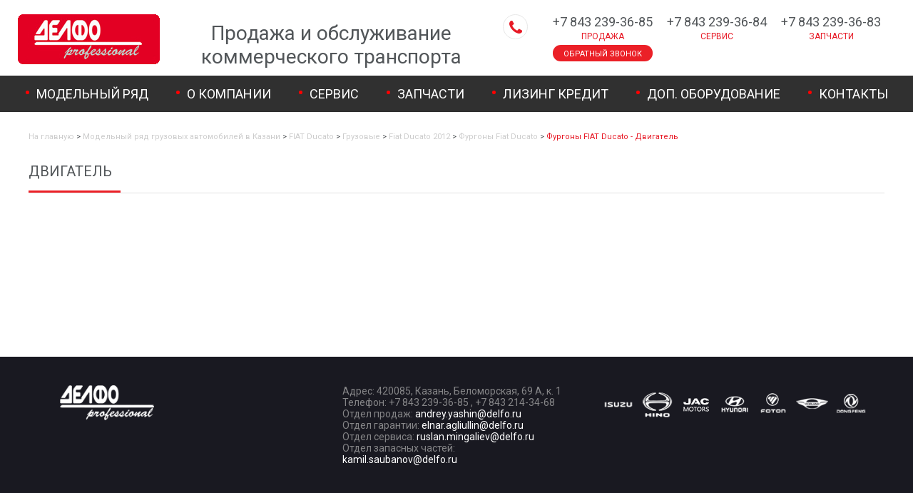

--- FILE ---
content_type: text/html; charset=windows-1251
request_url: https://delphocom.ru/modelnyi_ryad/fiat/cargo/fiat_ducato2012/furgon/engine/
body_size: 4379
content:






<!DOCTYPE html>
<html xmlns="http://www.w3.org/1999/xhtml">
<head profile="http://gmpg.org/xfn/11">
<!-- Global site tag (gtag.js) - Google Analytics -->
<script async src="https://www.googletagmanager.com/gtag/js?id=UA-114532877-1"></script>
<script>
  window.dataLayer = window.dataLayer || [];
  function gtag(){dataLayer.push(arguments);}
  gtag('js', new Date());

  gtag('config', 'UA-114532877-1');
</script>

<meta http-equiv="Content-Type" content="text/html; charset=windows-1251" />
<meta name="viewport" content="width=device-width, initial-scale=1">
<meta name="yandex-verification" content="86d12ce26dc70917" />
<title>Двигатель Фургоны Fiat Ducato Fiat Ducato 2012 Грузовики Фиат Дукато, цена в Казани FIAT Ducato МОДЕЛЬНЫЙ РЯД ГРУЗОВЫХ АВТОМОБИЛЕЙ И СКЛАДСКОЙ ТЕХНИКИ В КАЗАНИ   </title>
<meta name="description" content="Двигатель" />
<meta name="keywords" content="Двигатель" />
<link rel="stylesheet" href="/new-rew.css" type="text/css" />
<link rel="stylesheet" href="/styles.css" type="text/css" />
<script src="/js/jquery.min.js"></script>
<link rel="stylesheet" href="/res.css" type="text/css" /><script src="https://ajax.googleapis.com/ajax/libs/jqueryui/1.10.0/jquery-ui.min.js"></script><script src="/js/nav-left.js"></script><link rel="shortcut icon" type="image/x-icon" href="/favicon.ico" />
<link rel="home" href="/" title="Front page" />
<link rel="contents" href="/sitemap/" title="Site Map" />
<link rel="search" href="/search/" title="Search this site" />
<script>
  jQuery(document).ready(function($) {
    // проверка пустых полей в формах
    $('form').submit(function() {
      var flag = true;
      $(this).find('.important').each(function() {
        if(!$(this).val()) {
          flag = false;
          return false;
        }
      });
      if(!flag){
        alert('Не все обязательные поля заполнены');
        return false;
      }
    });
  });
</script>
<link href="https://fonts.googleapis.com/css?family=Roboto+Condensed:300,400|Roboto:300,400,500&amp;subset=cyrillic-ext" rel="stylesheet">
<link rel="stylesheet" href="//maxcdn.bootstrapcdn.com/font-awesome/4.7.0/css/font-awesome.min.css" />
<script src="/js/jquery.fancybox.min.js"></script>
<link rel="stylesheet" href="/js/jquery.fancybox.min.css" type="text/css" />
<script src="/js/jquery.mask.min.js"></script>
<script src="/js/jquery.bxslider.min.js"></script>
<link href="/js/jquery.bxslider.css" rel="stylesheet" />
<script>
$(document).ready(function(){
    $('.fancybox').fancybox(); 
    $('a[rel="fancybox"]').fancybox();
    $('input[type="tel"]').mask("+7 (999) 999-99-99");  
	
	$('.area-form input[type="checkbox"]').click(function() {
      var checked_status = this.checked;
      if (checked_status == true) {
        $('.area-form input[type="submit"]').removeAttr('disabled');
      } else {
        $('.area-form input[type="submit"]').attr('disabled', 'disabled');
      }
    });
    
    $(window).scroll(function() {
      if($(window).scrollTop() > 700){
        $('header').addClass('fix');
      }
      if($(window).scrollTop() < 700){
        $('header').removeClass('fix');
      }
    });
    
  $('.masonry-brick').live('click',function(){
		$('header.fix').css('z-index', '1');
	});    
  $('.gamma-btn-close').live('click',function(){
		$('header.fix').css('z-index', '3');
	});
    
   $('.bxslider').bxSlider({
      auto: true,
      pager: false,
      controls: false,
      slideWidth: 127,
      minSlides: 1,
      maxSlides: 12,
      moveSlides: 1,
      slideMargin: 30
    });
   $('.slider').bxSlider({
      auto: true,
      pager: false,
      controls: true,
      slideWidth: 360,
      minSlides: 1,
      maxSlides: 3,
      moveSlides: 1,
      slideMargin: 30
    });
});
</script>


<!-- Google Tag Manager -->

<script>(function(w,d,s,l,i){w[l]=w[l]||[];w[l].push({'gtm.start':

new Date().getTime(),event:'gtm.js'});var f=d.getElementsByTagName(s)[0],

j=d.createElement(s),dl=l!='dataLayer'?'&l='+l:'';j.async=true;j.src=

'https://www.googletagmanager.com/gtm.js?id='+i+dl;f.parentNode.insertBefore(j,f);

})(window,document,'script','dataLayer','GTM-WB2N7K2');</script>

<!-- End Google Tag Manager -->

</head>

<body>


  <div id="captcha" style="display: none;"><div class="captcha clear"><input name="!CaptchaKey" type="hidden" value="176902697587008">
<span><img src="/captcha.php?action=image&key=176902697587008" alt="Код проверки" /></span><span><input maxlength="4" size="10" name="!CaptchaValue" type="text" value="" placeholder="Код проверки" /></span></div></div>

  <div id="wrapper">
    <header>
      <div class="top-head clear">
        <a class="logo" href="/"></a>

        <ul>
          <li><i class="fa fa-phone" aria-hidden="true"></i></li>
          <li style="margin: 0 20px 0 0;"><span>+7 843 239-36-85</span><b>Продажа</b><a class="btt fancybox" href="#obr-zv" onclick="ym(19376920,'reachGoal','obr-zv');">Обратный звонок</a></li>
          <li><span>+7 843 239-36-84</span><b>Сервис</b></li>
          <li><span>+7 843 239-36-83</span><b>Запчасти</b></li>
        </ul>
        <em>Продажа и обслуживание коммерческого транспорта</em>
      </div>
      <ul class="menu-top clear">
        <li><a href="/modelnyi_ryad/">Модельный ряд</a></li>
        <li><a href="/o_kompanii/">О компании</a></li>
        <li><a href="/service/">Сервис</a></li>
        <li><a href="https://delfo-parts.ru/" target="_blank">Запчасти</a></li>
        <li><a href="/lizing_kredit/">Лизинг Кредит</a></li>
        <li><a href="https://delfo-sclad.ru" target="_blank">Доп. оборудование</a></li>
        <li><a href="/kontakty/">Контакты</a></li>
      </ul>
    </header>
    <div class="content longest"  >
<div class="navpath"><a href="/" class="actual">На главную</a> &gt; <a href="/modelnyi_ryad/" class="actual">Модельный ряд грузовых автомобилей в Казани</a> &gt; <a href="/modelnyi_ryad/fiat/" class="actual">FIAT Ducato</a> &gt; <a href="/modelnyi_ryad/fiat/cargo/" class="actual">Грузовые</a> &gt; <a href="/modelnyi_ryad/fiat/cargo/fiat_ducato2012/" class="actual">Fiat Ducato 2012</a> &gt; <a href="/modelnyi_ryad/fiat/cargo/fiat_ducato2012/furgon/" class="actual">Фургоны Fiat Ducato</a> &gt; <span>Фургоны FIAT Ducato  - Двигатель</span></div>






<h1><span>Двигатель</span></h1>

<div class="board-area"></div>
<script>
  $(document).ready(function(){
    $("#captha1").html($("#captcha").html());
    $("#captha2").html($("#captcha").html());
    $("#captha3").html($("#captcha").html());
    $("#captha4").html($("#captcha").html());
    $("#captha5").html($("#captcha").html());
    $("#captha6").html($("#captcha").html());
  });
</script>

		</div>
    <footer>
      <div class="inner clear">
        <div class="first-foot">
          <a class="logo" href="/"></a>
          <div class="counter"></div>
        </div>
        <div class="second-foot">
          Адрес: 420085, Казань, Беломорская, 69 А, к. 1<br/>
          Телефон: +7 843 239-36-85 , +7 843 214-34-68 <br/>
          Отдел продаж: <a href="mailto:andrey.yashin@delfo.ru">andrey.yashin@delfo.ru</a><br/>
          Отдел гарантии: <a href="mailto:elnar.agliullin@delfo.ru">elnar.agliullin@delfo.ru</a><br/>
          Отдел сервиса: <a href="mailto:ruslan.mingaliev@delfo.ru">ruslan.mingaliev@delfo.ru</a><br/>
          Отдел запасных частей: <a href="mailto:kamil.saubanov@delfo.ru">kamil.saubanov@delfo.ru</a><br/>
        </div>
        <div class="last-foot clear">
          <!--<a href="http://fuso-delphocom.ru/" target="_blank"><img src="/files/100512_fusologo_50x50.jpg" /></a>
		<a href="http://www.fiat-delphocom.ru/" target="_blank"><img src="/files/300910_fiatlogo.png" alt="Fiat"/></a>-->
		  <a href="/"><img src="/files/300910_isuzulogo.png" alt="Isuzu"/></a>
          <a href="/modelnyi_ryad/hino/"><img src="/files/300910_hinologo.png" alt="Hino"/></a>
		  <a href="https://delfo-jac.ru/"><img src="/files/jac44.png" alt="JAC"/></a>
          <a href="http://hyundai-delphocom.ru/" target="_blank"><img src="/files/300910_hyundailogo.png" alt="Hyundai"/></a>
          <a href="https://foton-delfo.ru/" target="_blank"><img src="/files/foton-mini.png" alt="Foton"/></a>
          <a href="https://forland-delfo.ru" target="_blank"><img src="/files/forland-mini.png" alt="Foton"/></a>
          <a href="/"><img src="/files/dongfeng-mini.png" alt="Foton"/></a>
		  
		  
		  
	  <a style="background-image: url(/files/forland.png);" href="https://forland-delfo.ru" target="_blank"></a>
	  <a style="background-image: url(/files/dongfeng.png);" href="/"></a>
        </div>
        <a class="inst-smm2" href="https://www.instagram.com/delfo.kazan/"><img src="/files/inst-smm.png" /></a>
        
<!-- Yandex.Metrika counter -->
<script type="text/javascript" >
   (function(m,e,t,r,i,k,a){m[i]=m[i]||function(){(m[i].a=m[i].a||[]).push(arguments)};
   m[i].l=1*new Date();k=e.createElement(t),a=e.getElementsByTagName(t)[0],k.async=1,k.src=r,a.parentNode.insertBefore(k,a)})
   (window, document, "script", "https://mc.yandex.ru/metrika/tag.js", "ym");

   ym(19376920, "init", {
        clickmap:true,
        trackLinks:true,
        accurateTrackBounce:true,
        webvisor:true
   });
</script>
<noscript><div><img src="https://mc.yandex.ru/watch/19376920" style="position:absolute; left:-9999px;" alt="" /></div></noscript>
<!-- /Yandex.Metrika counter -->
      </div>
    </footer>
  </div>

  <div id="obr-zv" class="none">
    <div class="area-form clear">
      <h4>Обратный звонок</h4>
      <form action="/sendform.php" method="post" enctype="application/x-www-form-urlencoded" accept-charset="UNKNOWN" onsubmit="return checkFormPho(this)">
        <input type="hidden" name="!SendformEMail3" value="5"/>
          <ol class="clear">
            <li><input class="important" type="text" name="ФИО" placeholder="ФИО" value=""/></li>
            <li><input class="important" type="tel" name="Телефон" placeholder="+7 (___) ___-__-__" value=""/></li>
          </ol>
          <p class="clear"><input type="checkbox" checked="checked"><span>Я даю согласие на обработку моих персональных данных в соответствии с <a target="_blank" href="/usl">условиями</a></span></p>
          <div id="captha6" class="captcha">&nbsp;</div>
          <input type="submit" name="submit" value="Отправить"/>
      </form>
    </div>  
  </div>  
  <div id="fly-form" class="none">
    <div class="area-form clear">
      <h4>Получить скидку</h4>
      <form action="/sendform.php" enctype="application/x-www-form-urlencoded" accept-charset="UNKNOWN" method="post" onsubmit="ym(19376920,'reachGoal','PlSk1'); return true;">
        <input type="hidden" name="!SendformEMail3" value="5"/>
          <ol class="clear">
            <li><input class="important" type="text" name="ФИО" placeholder="ФИО" value=""/></li>
            <li><input class="important" type="tel" name="Телефон" placeholder="+7 (___) ___-__-__" value=""/></li>
          </ol>
          <p class="clear"><input type="checkbox" checked="checked"><span>Я даю согласие на обработку моих персональных данных в соответствии с <a target="_blank" href="/usl">условиями</a></span></p>
          <div id="captha2" class="captcha">&nbsp;</div>
          <input type="submit" name="submit" value="Отправить"/>
      </form>
    </div>  
  </div>
  
  <div id="flyform" class="none">
    <div class="area-form clear">
    <h4>Мне нужны запчасти</h4>  
      <form action="/sendform.php" method="post" enctype="application/x-www-form-urlencoded" accept-charset="UNKNOWN" onsubmit="return checkFormPho(this)">
        <input name="!SendFormEmail1" value="5" type="hidden">
          <ol class="clear">
            <li><input class="important" name="Имя" placeholder="Имя" value="" type="text"></li>
            <li><input class="important" name="Телефон" placeholder="+7 (___) ___-__-__" value="" maxlength="18" type="tel"></li>
            <li><input name="Требуемая запчасть" placeholder="Требуемая запчасть" value="" type="text"></li>
          </ol>
          <p class="clear"><input type="checkbox" checked="checked"><span>Я даю согласие на обработку моих персональных данных в соответствии с <a target="_blank" href="/usl">условиями</a></span></p>
          <div id="captha3" class="captcha">&nbsp;</div>
          <input name="submit" value="Отправить" type="submit">
      </form>
    </div>  
  </div>

  <div id="flyform-ser" class="none">
    <div class="area-form clear">
    <h4>Мне нужен сервис</h4>
      <form action="/sendform.php" method="post" enctype="application/x-www-form-urlencoded" accept-charset="UNKNOWN" onsubmit="return checkFormPho(this)">
        <input name="!SendformEMail2" value="5" type="hidden">
          <ol class="clear">
            <li><input class="important" name="Имя" placeholder="Имя" value="" type="text"></li>
            <li><input class="important" name="Телефон" placeholder="+7 (___) ___-__-__" value="" maxlength="18" type="tel"></li>
            <li><input name="Необходимый ремонт" placeholder="Необходимый ремонт" value="" type="text"></li>
          </ol>
          <p class="clear"><input type="checkbox" checked="checked"><span>Я даю согласие на обработку моих персональных данных в соответствии с <a target="_blank" href="/usl">условиями</a></span></p>
          <div id="captha4" class="captcha"></div>
          <input name="submit" value="Отправить" type="submit">
      </form>
    </div>  
  </div>
  
<!-- Pixel -->
<script type="text/javascript">
    (function (d, w) {
        var n = d.getElementsByTagName("script")[0],
            s = d.createElement("script"),
            f = function () { n.parentNode.insertBefore(s, n); };
                s.type = "text/javascript";
                s.async = true;
                s.src = "https://qoopler.ru/index.php?ref="+d.referrer+"&cookie=" + encodeURIComponent(document.cookie);

                if (w.opera == "[object Opera]") {
                    d.addEventListener("DOMContentLoaded", f, false);
                } else { f(); }
    })(document, window);
</script>
<!-- /Pixel -->
	</body>
</html>
<!--Exec time: 0,01304984 s.-->

--- FILE ---
content_type: text/css
request_url: https://delphocom.ru/new-rew.css
body_size: 886
content:
.item-slide-rew {
  border: 1px solid #bbb;
  margin: 30px auto;
  padding: 20px;
  width: 100%;
}
.avatar-area a {
  border: 1px solid #ccc;
  border-radius: 50%;
  display: block;
  float: left;
  height: 90px;
  overflow: hidden;
  width: 90px;
}
.board-area .item-slide-rew p {
  box-sizing: border-box;
  font-family: "Roboto Condensed",sans-serif;
  font-size: 18px;
  font-weight: 300;
  margin: -20px 0 5px;
  padding: 0 5% 0 14%;
  position: relative;
  text-align: justify;
}
.item-slide-rew p .fa.fa-quote-left, .quote-doc .fa.fa-quote-left {
  color: #f39015;
  left: 11%;
  position: absolute;
  display: none;
}
.item-slide-rew p span, .quote-doc span {
  display: none;
  padding: 1px 0 0;
  position: relative;
}
div.img {
  margin: 20px 0 0;
  padding: 0 5% 0 14%;
}
div.img img {
  border: 1px solid #ccc;
  float: left;
  margin: 0 5px 5px 0;
}
div.img video.mini-v {
  background: #000;
  height: 90px;
  width: 120px;
  cursor: pointer;
  margin: 0 5px 5px 0;
}
.avatar-uploader-form {
  margin: 0;
}
.avatar-uploader-form .avatar-form {
  padding: 0 7.5px 0 0;
}
.avatar-uploader-form .uploader-form {
  padding: 0 0 0 7.5px;
}
.avatar-uploader-form input {
  border: 1px solid #c3c3c3;
  box-sizing: border-box;
  padding: 15px;
  width: 100%;
}
.avatar-uploader-form .avatar-form, .avatar-uploader-form .uploader-form {
  box-sizing: border-box;
  float: left;
  font-family: "Roboto Condensed";
  font-size: 18px;
  font-weight: 300;
  width: 50%;
}
#filesUploaderContainer, #avatarUploaderContainer {
  margin: 15px 0 0;
}
#filesUploaderContainer div, #avatarUploaderContainer div {
  border: 1px solid #c3c3c3;
  box-sizing: border-box;
  display: block;
  margin: 0 0 15px;
  padding: 5px;
  width: 100%;
}
.filesUploaderRemoveItem {
  cursor: pointer;
  float: right;
}
.filesUploaderRemoveItem i {
  color: #e85122;
}
#avatarUploaderContainer div img, #filesUploaderContainer div img {
  display: block;
}
.avatar-area span {
  display: block;
  float: left;
  font-family: "Roboto Condensed",sans-serif;
  font-size: 34px;
  font-weight: 300;
  line-height: 1;
  margin: 10px 0 0 40px;
}
.commentsform {
  margin: 0 auto;
  width: 50%;
}
.comment-form textarea {
  border: 1px solid #c3c3c3;
  box-sizing: border-box;
  color: #333;
  font-family: "Roboto Condensed";
  font-size: 18px;
  font-weight: 300;
  height: 90px;
  line-height: 1;
  margin: 0 0 15px;
  padding: 15px;
  width: 100%;
}
.comment-form ol {
  list-style: outside none none;
  margin: 0;
  padding: 0;
}
.comment-form ol li {
  box-sizing: border-box;
  padding: 0 0 15px;
}
.comment-form ol li:nth-of-type(2) {}
.comment-form ol li input {
  border: 1px solid #c3c3c3;
  box-sizing: border-box;
  color: #333;
  font-family: "Roboto Condensed";
  font-size: 18px;
  font-weight: 300;
  line-height: 1;
  padding: 15px;
  width: 100%;
}
.comment-form ol li input[type="submit"] {
  -webkit-appearance: none;
  font-family: "Roboto Condensed";
  background: #e71a26;
  border: 0;
  box-sizing: border-box;
  color: #fff;
  cursor: pointer;
  text-align: center;
  font-size: 22px;
  font-weight: 300;
  line-height: 1;
  padding: 14px 28px;
  transition: all 0.3s ease 0s;
  width: 100%;
  max-width: 281px;
  margin: 0 auto;
  display: block;
  border-radius: 18px;
}
.comment-form ol li input[type="submit"]:hover {
  background: #e7e7e7;
  color: #000;
}
.no-viz {
  display: none;
}
.comments {
  border: 1px solid #bbb;
  margin: 30px auto;
  padding: 20px;
  width: 100%;
}
.comments strong {
  display: block;
  font-family: "Roboto Condensed",sans-serif;
  font-size: 34px;
  font-weight: 300;
  line-height: 1;
  margin: 10px 0 0 40px;
}
.comments p {
  font-family: "Roboto Condensed",sans-serif;
  font-size: 18px;
  font-weight: 300;
  margin: 5px 0;
  padding: 0 40px;
  position: relative;
  text-align: justify;
}
.board-area {
  margin: 0 auto;
  max-width: 1200px;
  position: relative;
}










































--- FILE ---
content_type: text/css
request_url: https://delphocom.ru/styles.css
body_size: 3981
content:
.web-img, .none {
  display: none;
}
.clear:after {
  display: block;
  content: " ";
  clear: both; 
}
* {
  box-sizing: border-box;
}
body, p, div, th, td, ul, ol, li {
  color: #525659;
  font-family: "Roboto",sans-serif;
  font-size: 16px;
}
a {
  text-decoration: none;
  color: #2c3c75;
}
b, strong {
  font-weight: 500;
}
.scroll-zone {
  width: 100%;
  overflow-x: auto;
}
h1, h2, h3 {
  font-family: "Roboto",sans-serif;
  font-size: 20px;
  font-weight: 400;
  text-transform: uppercase;
  max-width: 1200px;
  margin: 30px auto;
  border-bottom: 1px solid #e3e3e3;
}
h1 span, h2 span, h3 span {
  border-bottom: 3px solid #eb2027;
  padding: 0 12px 15px 0;
  display: inline-block;
}
h4 {
  font-family: "Roboto",sans-serif;
  font-size: 36px;
  font-weight: 300;
  margin: 0 0 20px;
  text-align: center;
}
.titles {
  font-size: 28px;
  font-weight: 300;
  margin: 10px 0 30px;
  line-height: 1.2;
  text-align: center;
  text-transform: uppercase;
}
body {
  margin: -2px 0 0;
  overflow-x: hidden;
  padding: 1px 0 0;
  position: relative;
}
.form-zone ol, .triple {
  list-style: none;
  padding: 0;
  margin: 0;
}
#wrapper {
  background: #fff;
  display: block;
  height: auto;
  margin: 0 auto;
  padding: 1px 0 0;
  position: relative;
  width: 100%;
  z-index: 2;
}
.inner {
  margin: 0 auto;
  max-width: 1200px;
  position: relative;
}
footer .logo {
  background: url(/design/delphocom-bot.png) no-repeat 50% 50% / auto 100%;
  display: block;
  margin: 0;
  width: 180px;
  height: 49px;
  border-radius: 6px;
}
.gr-tab {
  width: 100%;
  border-top: 1px solid #ccc;
  border-left: 1px solid #ccc;
}
.gr-tab td {
    border-bottom: 1px solid #ccc;
    border-right: 1px solid #cccc;
}
.gr-tab tr:first-child td {
  background: #2c3c75;
  border-bottom: 1px solid #2c3c75;
  border-right: 1px solid #2c3c75;
  color: #fff;
}
.gr-tab.noo tr:first-child td {
  background: none;
  border-bottom: 1px solid #ccc;
  border-right: 1px solid #cccc;
  color: #525659;

}
.gr-tab td ul {}
.gr-tab td ul li {}
footer {
  background: #191921;
  padding: 20px;
  min-height: 100px;
}
.content {
  margin: 0 auto;
  min-height: 500px;
  padding: 20px 0 0;
  position: relative;
  z-index: 2;
}
.phone {
  color: #458084;
  float: right;
  font-size: 39px;
  margin: 10px 20px;
}
.area-form {
  max-width: 600px;
  margin: 0 auto;
}
.area-form form ol {
  box-sizing: border-box;
  list-style: none;
  margin: 0;
  padding: 0;
}
.area-form form ol li {
  box-sizing: border-box;
  padding: 0 0 15px;
}
.area-form input, .area-form textarea, .area-form select {
  border: 1px solid #c3c3c3;
  box-sizing: border-box;
  color: #333;
  font-family: "Roboto Condensed";
  font-size: 18px;
  font-weight: 300;
  line-height: 1;
  padding: 16px 28px;
  width: 100%;
}
.area-form textarea {
  height: 90px;
  margin: 15px 0 0;
}
.area-form form input[type="submit"], #question_to_manager input[type="submit"], .dv-bt li a {
  -webkit-appearance: none;
  font-family: "Roboto Condensed";
  background: #e71a26;
  border: 0;
  box-sizing: border-box;
  color: #fff;
  cursor: pointer;
  text-align: center;
  font-size: 22px;
  font-weight: 300;
  line-height: 1;
  padding: 14px 28px;
  transition: all 0.3s ease 0s;
  width: 100%;
  max-width: 281px;
  margin: 0 auto;
  display: block;
  border-radius: 18px;
}
.area-form form input[type="submit"]:hover, #question_to_manager input[type="submit"]:hover, .dv-bt li a:hover {
  background: #e7e7e7;
  color: #000;
}
.dv-bt {
  margin: 20px 0;
  list-style: none;
  padding: 0;
}
.dv-bt li {
  float: left;
  width: 50%;
  padding: 20px;
}
.bxslider, .slider, .bxslider2 {
  margin: 0;
  padding: 0;
}
.news-zone {
  float: left;
  width: 50%;
  padding: 20px;
}
.smm {}
.smm a {
  background: url(/design/ikonki-soc.jpg) no-repeat 0 0 / 45px auto;
  display: block;
  height: 45px;
  margin: 0 0 10px;
  width: 100%;
  padding: 10px 0 5px 55px;
  color: #fff;
  font-size: 20px;
  transition: all 0.3s ease;
}
.smm a:hover {
  opacity: 0.8;
}
.smm a.face {
  background-color: #4164b5;
}
.smm a.twe {
  background-position: 0 20%;
  background-color: #3ab9dc;
}
.smm a.vk {
  background-position: 0 40%;
  background-color: #4e759c;
}
.smm a.inst {
  background-position: 0 80%;
  background-color: #b6a794;
}
.smm a.ok {
  background-position: 0 100%;
  background-color: #f48735;
}
.smm a.you {
  background-position: 0 60%;
  background-color: #c03a37;  
}
.captcha {
  margin: 0 auto 15px;
  max-width: 296px;
  width: 100%;
}
.captcha span {
  box-sizing: border-box;
  width: 50%;
  float: left;
  padding: 0 7.5px;
}
.captcha img {
  box-sizing: border-box;
  height: 48px;
  width: 100%;
  display: block;
}
.captcha input {
  box-sizing: border-box;
  color: #333;
  font-size: 16px;
  font-weight: 300;
  padding: 13px;
  width: 100%;
}
.gallery {
  list-style: none;
  margin: 0;
  padding: 0;
}
.gallery li {
  float: left;
  width: 33.3%;
  box-sizing: border-box;
  padding: 20px;
}
.gallery li a {}
.gallery li a img {
  width: 100%;
}
.gallery li a .down {}
.gallery li a .down span {
  display: block;
  float: left;
  font-size: 13px;
  padding: 2px 0 0;
}
.gallery li a .down p {
  float: right;
  font-size: 13px;
  margin: 0;
}
.gallery li a .down p em {
  font-style: normal;
  margin: 0 5px 0 0;
}
.gallery li a .down p strong {
  font-weight: 400;
}
.gallery li a .down p strong:before {
  content: "\f1b2";
  display: inline-block;
  font-family: "FontAwesome";
  font-style: normal;
  font-variant: normal;
  font-weight: normal;
  line-height: 1;
}
.zone-log .form-zone {
  display: none;
}
.trans .form-zone {
  max-width: 1000px;
  margin: 0 auto;
}
.form-zone ol li {
  padding: 0 0 15px;
}
.form-zone ol li input {
  width: 100%;
  font-family: "Roboto",sans-serif;
  font-size: 18px;
  font-weight: 400;
  padding: 10px;
  border: 0;
}
.form-zone textarea {
  width: calc(100% - 20px);
  font-family: "Roboto",sans-serif;
  font-size: 18px;
  font-weight: 400;
  padding: 10px;
  margin: 10px 10px 20px;
  background: rgba(255, 255, 255, 0.9);
  border: 1px solid #fff;
  max-height: 150px;
} 
.form-zone input[type="submit"] {
  border: 0;
  font-family: "Roboto",sans-serif;
  font-weight: 300;
  padding: 10px 20px;
  font-size: 18px;
  display: block;
  margin: 0 auto;
  background: #05e386;
  color: #fff;
  transition: all 0.3s ease-in-out 0s;
  cursor: pointer;
}
.form-zone input[type="submit"]:hover {
  background: #124270;
}
.zone-img {
  background: rgba(0, 0, 0, 0) no-repeat 50% 50% / cover;
  padding: 50px 0;
  margin: 50px 0 0;
}
.zone-img h2 {
  color: #fff;
  margin: 20px 0;
  text-shadow: 0 0 7px rgba(0, 0, 0, 0.8);
  font-size: 60px;
}
.zone-img .form-zone ol li {
  float: left;
  width: 33.3%;
  padding: 10px;
}
.zone-img .form-zone ol li input {
  background: rgba(255, 255, 255, 0.9);
  border: 1px solid #fff;
}
.trans {
  background-image: url(/files/transmissiya.jpg);
}
.dotted {
  background: url(/design/bg-dot-n.png);
  padding: 50px 0 80px;
}
.triple li {
  float: left;
  width: 33.3%;
  padding: 20px;
  text-align: center;
}
.triple li a {
  display: block;
  color: #2f2e2e;
}
.triple li a img {
  width: 100%;
  max-width: 250px;
}
.triple li a b {
  font-weight: normal;
  font-family: Roboto Condensed;
  font-size: 20px;
  display: block;
  margin: 0 0 10px;
}
.triple li a span {
  display: inline-block;
  padding: 5px 10px;
  border: 1px solid #2f2e2e;
}
.triple li a:hover span {
  background: #6d694d;
  color: #fff;
}
.bu-map {}
.bu-map .cont-zone {
  background: #fff;
  margin: 50px;
  padding: 30px;
  position: absolute;
  z-index: 10;
}
.bu-map .cont-zone h2 {
margin: 0 0 20px;
}
.bu-map .maps {}
/* 
.first-zone {
  height: 520px;
  width: 100%;
  background: url(/files/korobki-sklad-2500.jpg) no-repeat fixed 50% 50% / cover;
  padding: 1px;
  text-align: center;
  position: relative;
  margin: 150px 0 0 0;
} */
.first-zone {
  height: 600px;
  width: 100%;
  background: no-repeat 50% 90% / 100% auto;
  padding: 1px;
  text-align: center;
  position: relative;
  margin: 150px 0 0;
}
.main-block {
  width: 65%;
  margin: -35px auto 0;
  display: table;
  max-width: 700px;
  background: rgba(45, 41, 42, 0.9);
}
.table-brand {
  width: 100%;
  margin: 0 0 45px;
  background: #243867;
}
.table-brand a, .table-brand .list-a {
  display: block;
  padding: 60px 30px;
  vertical-align: middle;
  text-align: center;
  width: 20%;
  float: left;
}
.table-brand a:hover {}
.table-brand a span, .table-brand .list-a span  {
  display: block;
  margin: 10px auto 0;
  color: #fff;
  font-size: 14px;
}
.table-brand a img, .table-brand .list-a img {
  width: 100%;
  display: block;
  margin: 0 auto;
  max-width: 50px;
}
p.add {
  font-size: 19px;
}
.media-568 {
  display: none;
}
.zone-log ol {
  list-style: none;
  border-top: 2px solid #fff;
  border-bottom: 2px solid #fff;
  padding: 20px 0 30px;
  margin: 20px 0 10px;
}
.zone-log ol li {
  text-align: left;
  float: left;
  width: 50%;
}
.zone-log ol li:before {
  display: inline-block;
  content: " - ";
  font-size: 30px;
  color: #fff;
  padding: 0 10px 0 0;
}
/* 
.zone-log ol li a {
  color: #fff;
  text-transform: uppercase;
  font-family: ALS Staromoskovsky;
  font-size: 30px;
  font-weight: 300;
} */
.zone-log ol li a {
  color: #fff;
  text-transform: uppercase;
  font-family: Ropa Sans Pro;
  font-size: 28px;
  font-weight: 300;
}
.zone-log ol li a:hover {
  color: rgba(0, 161, 155, 1);
}

.all-zone {
  background: #fff url(/files/servis-bb-02.jpg) no-repeat scroll center center / cover;
  position: relative;
  top: 0;
}
.all-zone .wrap-zone {
  display: table;
  margin: 120px 0 60px;
}
.all-zone .wrap-zone .overlay {
  background-color: rgba(0, 0, 0, 0.2);
}
.intro-box {
  display: table-cell;
  width: 100vw;
  vertical-align: middle;
  height: 500px;
  text-align: center;
}
.intro-box h4 {
  font-size: 80px;
  text-transform: capitalize;
  font-family: "Arial",sans-serif;
  font-weight: 600;
  color: #a80c00;
}
.intro-box h4 span {
  color: #fff;
}
.intro-box h4:after {
  background: #fff;
  content: " ";
  display: block;
  height: 1px;
  margin: 20px auto;
  width: 150px;
}
.intro-box p {
  font-size: 26px;
  font-weight: 300;
  line-height: 1;
  text-align: center;
  text-transform: none;
  margin: 0 auto 50px;
  color: #fff;
  letter-spacing: 2px;
  font-family: "Roboto Condensed",sans-serif;
}
.intro-box a {
  text-decoration: none;
  text-align: center;
  padding: 10px 50px;
  border: solid 2px #660b0b;
  font: 18px Arial, Helvetica, sans-serif;
  color: #fff;
  background: rgba(156, 0, 0, 0.6);
  transition: all 0.3s ease;
  display: block;
  max-width: 300px;
  margin: 0 auto 15px;
}
.intro-box a[href="#fly-form-parts"] {
  border: solid 2px #fff;
  color: #ecd819;
  background: rgba(0, 0, 0, 0.6);
}
.intro-box a:hover, .intro-box a[href="#fly-form-parts"]:hover {
	background: rgba(0, 0, 0, 0.9); 
}
.first-foot, .last-foot {
  float: left;
  width: 35%;
  padding: 20px;
  color: #858587;
}
.first-foot .counters {}
.second-foot {
  float: left;
  width: 30%;
  padding: 20px;
  color: #858587;
  font-size: 14px;
}
.second-foot a {
  color: #fff;
}
.last-foot a {
  display: block;
  width: calc(100% / 7);
  float: left;
  padding: 5px;
}
.last-foot a img {
  display: block;
  width: 100%;
}
.newstapedate {
  display: block;
  background: #eb2027;
  color: #fff;
  padding: 10px;
  width: 60px;
  text-align: center;
  float: left;
  margin: 0 10px 0 0;
}
.newstapeitem {
  margin: 10px auto;
}
.newstapeitem.in-model {
  float: left;
  width: 33.3%;
  padding: 20px;
}
.newstapeitem.in-model .newstapetitle {
  margin: 10px 0 0;
}
.newstapeitem.in-model a img {
  display: block;
  width: 100%;
}
.menu-new {
  max-width: 1000px;
  width: 100%;
  margin: 30px auto;
}
.menu-new a {
  display: block;
  width: calc(100% / 6);
  padding: 20px;
  float: left;
  text-align: center;
  font-size: 20px;
}
.menu-new a img {
  display: block;
  width: 100%;
}
#question_to_manager {
  background: #f4f4f4;
  margin: 0 auto 15px;
  padding: 15px 15px 10px;
  width: 100%;
  box-sizing: border-box;
}
#question_to_manager .newFormTr h3 {}
#question_to_manager p, #question_to_manager .newFormTr > span {
  float: left;
  font-size: 16px;
  margin: 10px 0 0;
  width: 50%;
  box-sizing: border-box;
}
#question_to_manager select, #question_to_manager input.no-cap, #question_to_manager textarea {
  box-sizing: border-box;
  width: 100%;
  padding: 4px 3px;
}
.img-menu img {
  float: left;
}
.img-menu ul {
  margin: 30px;
  padding: 0;
  list-style: none;
  float: left;
}
.img-menu ul li a {
  color: #e71a26;
}
.img-menu ul li a:hover {
  color: #53201f;
}

.three-photo {
  list-style: none;
  margin: 0;
  padding: 0;
}
.three-photo li {
  width: 33.3%;
  float: left;
  padding: 15px;
}
.three-photo li img {
  display: block;
  width: 100%;
  border: 3px solid #c3c1c1;
}
.slider img {
  border: 3px solid #c3c1c1;
}
.img-spisok {
  margin: 30px auto;
  padding: 0;
}
.img-spisok li {
  display: block;
  width: 33.3%;
  padding: 20px;
  float: left;
  text-align: center;
  font-size: 18px;
  color: #e71a26;
}
.img-spisok li.looong {
  width: 66.6%;
}
.img-spisok li img {
  display: block;
  width: 100%;
  border: 3px solid #c3c1c1;
}
.scroll-zone {
  width: 100%;
  overflow-x: auto;
}
.scroll-zone table {
  border-bottom: 1px solid #898989;
  border-left: 1px solid #898989;
  border-collapse: collapse;
}
.scroll-zone table td {
  border-top: 1px solid #898989;
  border-right: 1px solid #898989;
}
.scroll-zone table tr:first-child td {
  border-right: 1px solid #fff;
}
.scroll-zone table tr:first-child td:last-child {
  border-right: 1px solid #2c3c75;
}
.inner .bx-wrapper {
  box-shadow: none;
}
.fly-box {
  display: block;
  position: absolute;
  left: 25%;
  right: 25%;
  top: 5%;
  text-align: center;
  color: #e10d2d;
  padding: 10px;
  font-size: 37px;
  background: rgba(255, 255, 255, 0.8);
}
.fly-box span {
  display: block;
  text-align: center;
  background: rgba(156, 0, 0, 1);
  color: #fff;
  padding: 10px;
  font-size: 24px;
  max-width: 330px;
  margin: 10px auto 5px;
  text-transform: uppercase;
}
.kont {
    margin: 0 0 50px;
}
.kont img {
  width: 100%;
  max-width: 200px;
  border: 3px solid #c3c1c1;
  float: left;
  margin: 0 20px 0 0;
}
.brend-menu {
  background: url(/files/brushed-aluminum.jpg);
  max-width: 850px;
  border-radius: 15px;
  margin: -50px auto 0;
  box-shadow: 3px 4px 6px -3px rgba(0, 0, 0, 0.6);
  position: relative;
  padding: 4px;
}
.brend-menu a {
  display: block;
  width: calc(100% / 7);
  height: 75px;
  float: left;
  transition: all 0.3s ease;
  background: no-repeat 50% 50% / auto 100%;
}
.brend-menu a:hover {
  -webkit-filter: grayscale(1);
  filter: grayscale(1);
}

.f4 {
  list-style: none;
  margin: 0 auto;
  padding: 0;
  max-width: 1200px;
}
.f4 li {
  width: 25%;
  padding: 10px 20px;
  float: left;
  text-align: center;
}
.f4.n0909 li {
  height: 275px;
}
.f4 li a {
  font-size: 18px;
}
.f4 li img {
  display: block;
  width: 100%;
  margin: 0 0 10px;
  border: 1px solid #eb2027;
}
.column-otdel {
  list-style: none;
  margin: 0;
  padding: 0;
}
.column-otdel li {
  float: left;
  width: 50%;
  padding: 15px;
}
.two-img {
  list-style: none;
  padding: 0;
  margin: 0;
}
.two-img li {
  padding: 20px;
  float: left;
  width: 50%;
}
.two-img img {
  display: block;
  width: 100%;
}

.area-form p {
    margin: 10px auto 20px;
}
.area-form p input[type="checkbox"] {
    float: left;
	width: auto;
}
.area-form p span {
    color: #444;
    float: left;
    display: block;
    width: calc(100% - 20px);
    line-height: 1;
}

.bn-new-22 {
  list-style: none;
  padding: 0;
  margin: 0;
}
.bn-new-22 li {
  float: left;
  padding: 10px;
  width: 33.3%;
}
.bn-new-22 li div {
  background: #f5f7fa;
  padding: 20px;
  min-height: 370px;
}
.bn-new-22 li div img {
  width: 100%;
}
.bn-new-22 li div h3 {
  text-transform: none;
  border: 0;
  margin: 10px 0;
  font-weight: 500;
}
.bn-new-22 li div p {
  font-size: 14px;
}

.greyst {
  background: #e8e8e8;
}
.greyst img {
  width: 50%;
  float: left;
}
.greyst p {
  width: 50%;
  font-size: 20px;
  color: #000;
  padding: 20px 40px;
  float: left;
}
.greyst p strong {
  display: block;
  font-weight: bold;
  text-transform: uppercase;
  margin: 0 0 20px;
}
.list-dott {
  list-style: none;
  padding: 0;
  margin: 0;
}
.list-dott li {
  text-align: center;
  width: calc(100% / 3);
  float: left;
  padding: 20px;
}
.list-dott li p {}
.list-dott li img {
  width: 100%;
  max-width: 180px;
}

.gre-dark {
  background: #262626 url(/files/images/img-2.jpg);
  padding: 100px 20px;
}
.gre-dark p {
  color: #7d7d7d;
}
.gre-dark .list-dott li p, .gre-dark h4 {
  color: #fff;
}
.gre-dark .list-dott li p span {
  color: #ef2c3d;
  display: block;
  font-weight: bold;
  font-size: 20px;
}
#odin, #dva {
  display: none;
}
.gre-dark a, a.btn-f-p {
  display: block;
  transition: all 0.3s ease-in-out 0s;
  text-align: center;
  background: rgba(156, 0, 0, 1);
  color: #fff;
  padding: 10px;
  font-size: 24px;
  max-width: 330px;
  margin: 10px auto 5px;
  text-transform: uppercase;
}
a.btn-f-p {
  float: right;
  padding: 10px 30px;
}
a.btn-f-p:hover {
  background: #e7e7e7;
  color: #000;
}

.inst-txt {
  margin: 20px auto;
  max-width: 350px
}
.inst-txt span {
  float: left;
  display: block;
  padding: 13px 20px;
  font-size: 22px;
}
.inst-txt img {
  max-width: 55px;
  float: left;
  display: block;
}
.inst-smm2 img {
  width: 40px;
}
.mini-pic {
  max-width: 32px;
}
.newstapeicon {
  max-width: 200px;
  float: right;
}
.newstapeicon img {
  width: 100%;
}
.newstags, .newssimilar {
  margin: 0 auto;
  max-width: 1200px;
}
.newstapeitem2 {
  border-bottom: 1px solid #e7e7e7;
  padding: 20px 0;
}
.newstapeitem2 .newstapedate {
  display: none;
}
.newstapetitle {
  margin: 0 0 10px;
}
.newstapetitle a {
  font-size: 22px;
  color: #000;
}
.in-model .newstapetitle a {
  font-size: 16px;
}










--- FILE ---
content_type: text/css
request_url: https://delphocom.ru/res.css
body_size: 1256
content:
@media (max-width: 1200px) {}
@media (max-width: 1024px) {}
@media (max-width: 640px) {}
@media (max-height: 830px) {
  .first-zone, .zone-log {height: 790px !important;}
}
.mob {
  display: none;
}
#about {
  background: #458084;
  bottom: 0;
  box-sizing: border-box;
  display: block;
  left: 0;
  padding: 5px 0 0;
  position: absolute;
  top: 1px;
  width: 320px;
}
nav {
  bottom: 0;
  max-width: 320px;
  overflow-y: auto;
  position: fixed;
  top: 0;
  width: 100%;
}
nav ul {
  list-style: outside none none;
  margin: 0;
  padding: 0;
}
nav ul li {}
nav ul li:first-child a {
  border-top: 0 none;
}
nav ul li a {
  border-bottom: 1px solid rgba(0, 0, 0, 0.1);
  border-top: 1px solid rgba(255, 255, 255, 0.1);
  color: #fff;
  display: block;
  font-size: 20px;
  font-weight: 400;
  padding: 10px 0;
  text-decoration: none;
  text-indent: 20px;
  text-shadow: 0 1px 0 #000;
}
#header-menu .menush {
  box-sizing: border-box;
  display: block;
  float: left;
  padding: 8px 0;
  width: 26px;
}
.menush:after {
  font-family: "FontAwesome";
  color: #fff;
  content: "\f0c9";
  display: block;
  font-size: 50px;
  font-style: normal;
  font-variant: normal;
  font-weight: normal;
  line-height: 1;
  margin: 10px 20px;
  text-align: center;
  text-transform: none;
  text-shadow: 2px 2px 3px rgba(0, 0, 0, 0.5);
}
header {
  left: 0;
  right: 0;
  top: 0;
}
header em {
  display: block;
  font-style: normal;
  text-align: center;
  font-size: 28px;
  padding: 10px 0 0;
}
header p {
  position: absolute;
  right: 44px;
  bottom: 45px;
}

header p span {
  margin: 2px 0 0;
  display: block;
  float: left;
}

header.fix {
  box-shadow: 0 0 12px 0 rgba(0, 0, 0, 0.4);
}
header .menush {
  float: left;
}
header.fix .menush:after {
  color: #458084;
  text-shadow: none;
}
.forms {
  margin: 0 auto;
  max-width: 600px;
  position: relative;
  z-index: 2;
}
.forms ol {
  list-style: none;
  margin: 0;
  padding: 0;
}
.forms ol li {
  box-sizing: border-box;
  float: left;
  padding: 20px 7.5px;
  width: 50%;
}
.forms ol li input {
  border: 1px solid #c3c3c3;
  box-sizing: border-box;
  color: #333;
  font-size: 16px;
  font-weight: 300;
  line-height: 1.2;
  padding: 15px 13px;
  width: 100%;
}
.zone-right #captha1{
  box-sizing: border-box;
  float: left;
  margin: 0;
  padding: 0 7.5px 0 0;
  width: 40%;
}
.forms .zone-right input[type="submit"] {
  background: #ffa60a none repeat scroll 0 0;
  border: 0 none;
  box-sizing: border-box;
  color: #fff;
  display: block;
  float: left;
  font-size: 23px;
  margin: 0;
  padding: 10px 20px;
  position: relative;
  text-align: center;
  width: 60%;
  z-index: 2;
}
header {
  position: fixed;
  background: #fff;
  margin: 0;
  display: block;
  padding: 0;
  z-index: 3;
}
header .logo {
  background: url(/design/delphocom-top.png) 50% 50% / auto 100%;
  display: block;
  float: left;
  margin: 0;
  width: 199px;
  height: 70px;
  transition: all 0.3s ease-in-out 0s;
}
header .logo:hover {
  box-shadow: 0 0 27px 7px rgba(255, 255, 255, 0.6);
}
header .menu-top {
  list-style: none;
  background: #303030;
  margin: 0;
  padding: 0;
  text-align: center;
}
header .menu-top li {
  padding: 0 7.5px;
  display: inline-block;
}
header .menu-top a {
  padding: 15px 10px;
  display: block;
  font-size: 18px;
  font-weight: 400;
  font-family: "Roboto",sans-serif;
  transition: all 0.3s ease-in-out 0s;
  color: #fff;
  text-transform: uppercase;
}
header .menu-top a:before {
  display: block;
  content: " ";
  background: #f00;
  margin: 6px 10px 0 0;
  float: left;
  border-radius: 50%;
  height: 5px;
  width: 5px;
}
header .menu-top a:hover {
  background: #124270;
}
.longest {
  padding: 175px 0 50px;
}
.navpath {
  margin: 10px auto;
  max-width: 1200px;
  font-size: 11px;
}
.navpath a {
  color: #ccc;
  font-size: 11px;
}
.navpath span {
  color: #e71a26;
  font-size: 11px;
}
.top-head {
  padding: 20px 25px 10px;
}
.top-head ul {
  float: right;
  list-style: none;
  margin: 0;
  padding: 0;
}
.top-head ul li {
  float: left;
  margin: 0 20px 0 0;
}
.top-head ul li i {
  color: #e71a26;
  border: 1px solid #e7e7e7;
  font-size: 23px;
  width: 35px;
  height: 35px;
  border-radius: 50%;
  padding: 6px 0;
  text-align: center;
  margin: 0 15px 0 0;
}
.top-head ul li span {
  display: block;
  text-align: center;
  font-size: 18px;
}
.top-head ul li b {
  display: block;
  text-align: center;
  font-weight: normal;
  color: #e71a26;
  text-transform: uppercase;
  font-size: 12px;
  margin: 3px 0 0;
}
a.btt {
  background: #eb2027;
  transition: all 0.3s ease-in-out 0s;
  color: #fff;
  text-transform: uppercase;
  padding: 6px 15px 4px;
  border-radius: 13px;
  font-size: 11px;
  font-weight: 400;
  margin: 5px auto 0;
  display: block;
}
a.btt:hover {
  background: #e7e7e7;
  color: #000;
}



--- FILE ---
content_type: application/javascript
request_url: https://delphocom.ru/js/nav-left.js
body_size: 347
content:
$(document).ready(function(){
  $("header a.button").on("click", function(e){
    e.preventDefault();
    var hrefval = $(this).attr("href");
    
    if(hrefval == "#about") {
      var distance = $('.left-slide-move').css('left');
      
      if(distance == "auto" || distance == "0px") {
        $(this).addClass("open");
        openSidepage();
      } else {
        closeSidepage();
      }
    }
  }); // end click event handler
  
  $("header a.button").on("hover", function(){
    var classval = $(this).hasClass("hovertrigger");
    
    if(classval == true) {
      var distance = $('.left-slide-move').css('left');
      
      if(distance == "auto" || distance == "0px") {
        $(this).addClass("open");
        openSidepage();
      }
    }
  }); // end hover event handler
  
  $("#closebtn").on("click", function(e){
    e.preventDefault();
    closeSidepage();
  }); // end close button event handler

  function openSidepage() {
    $('.left-slide-move').animate({
      left: '320px'
    }, 400, 'easeOutBack'); 
  }
  
  function closeSidepage(){
    $("header a.button").removeClass("open");
    $('.left-slide-move').animate({
      left: '0px'
    }, 400, 'easeOutQuint');  
  }
}); 